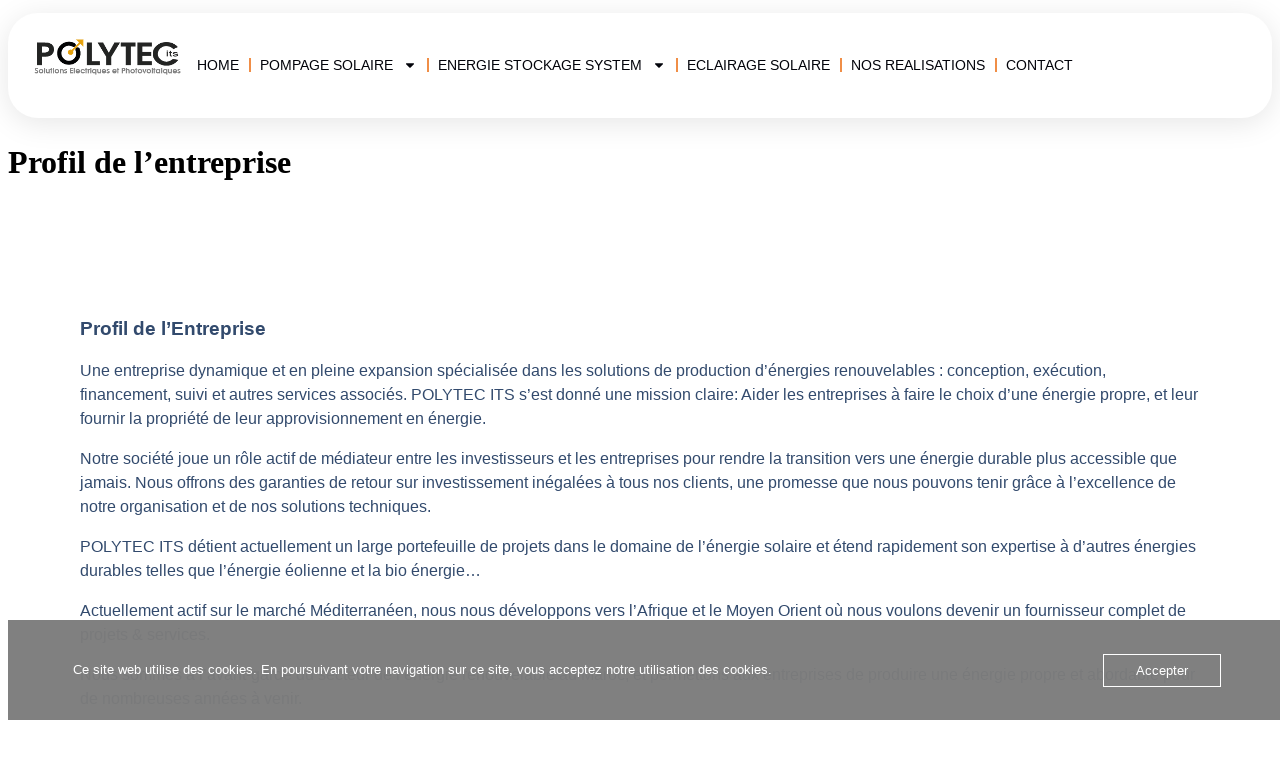

--- FILE ---
content_type: text/html; charset=UTF-8
request_url: http://www.polytecits.com/profil-de-lentreprise/
body_size: 14862
content:
<!doctype html>
<html lang="fr-FR" prefix="og: https://ogp.me/ns#">
<head>
	<meta charset="UTF-8">
	<meta name="viewport" content="width=device-width, initial-scale=1">
	<link rel="profile" href="https://gmpg.org/xfn/11">
	
<!-- Optimisation des moteurs de recherche par Rank Math - https://rankmath.com/ -->
<title>Profil de l’entreprise - polytecits solutions</title>
<meta name="description" content=" "/>
<meta name="robots" content="follow, index, max-snippet:-1, max-video-preview:-1, max-image-preview:large"/>
<link rel="canonical" href="https://www.polytecits.com/profil-de-lentreprise/" />
<meta property="og:locale" content="fr_FR" />
<meta property="og:type" content="article" />
<meta property="og:title" content="Profil de l’entreprise - polytecits solutions" />
<meta property="og:description" content=" " />
<meta property="og:url" content="https://www.polytecits.com/profil-de-lentreprise/" />
<meta property="og:site_name" content="polytecits" />
<meta property="og:updated_time" content="2024-08-06T23:14:29+02:00" />
<meta property="article:published_time" content="2020-01-20T10:47:10+01:00" />
<meta property="article:modified_time" content="2024-08-06T23:14:29+02:00" />
<meta name="twitter:card" content="summary_large_image" />
<meta name="twitter:title" content="Profil de l’entreprise - polytecits solutions" />
<meta name="twitter:description" content=" " />
<script type="application/ld+json" class="rank-math-schema">{"@context":"https://schema.org","@graph":[{"@type":"Organization","@id":"https://www.polytecits.com/#organization","name":"polytecits","url":"https://www.polytecits.com","logo":{"@type":"ImageObject","@id":"https://www.polytecits.com/#logo","url":"https://www.polytecits.com/wp-content/uploads/2020/02/POLYTECits.png","contentUrl":"https://www.polytecits.com/wp-content/uploads/2020/02/POLYTECits.png","caption":"polytecits","inLanguage":"fr-FR","width":"147","height":"37"}},{"@type":"WebSite","@id":"https://www.polytecits.com/#website","url":"https://www.polytecits.com","name":"polytecits","publisher":{"@id":"https://www.polytecits.com/#organization"},"inLanguage":"fr-FR"},{"@type":"ImageObject","@id":"https://www.polytecits.com/wp-content/uploads/2020/02/POLYTECits.png","url":"https://www.polytecits.com/wp-content/uploads/2020/02/POLYTECits.png","width":"147","height":"37","inLanguage":"fr-FR"},{"@type":"WebPage","@id":"https://www.polytecits.com/profil-de-lentreprise/#webpage","url":"https://www.polytecits.com/profil-de-lentreprise/","name":"Profil de l\u2019entreprise - polytecits solutions","datePublished":"2020-01-20T10:47:10+01:00","dateModified":"2024-08-06T23:14:29+02:00","isPartOf":{"@id":"https://www.polytecits.com/#website"},"primaryImageOfPage":{"@id":"https://www.polytecits.com/wp-content/uploads/2020/02/POLYTECits.png"},"inLanguage":"fr-FR"},{"@type":"Person","@id":"https://www.polytecits.com/author/polytecuser/","name":"Admin","url":"https://www.polytecits.com/author/polytecuser/","image":{"@type":"ImageObject","@id":"https://secure.gravatar.com/avatar/a718df98a8cf047ca56f61d10c52a7c95529e356be0873485eef83b8410a56e8?s=96&amp;d=mm&amp;r=g","url":"https://secure.gravatar.com/avatar/a718df98a8cf047ca56f61d10c52a7c95529e356be0873485eef83b8410a56e8?s=96&amp;d=mm&amp;r=g","caption":"Admin","inLanguage":"fr-FR"},"worksFor":{"@id":"https://www.polytecits.com/#organization"}},{"@type":"Article","headline":"Profil de l\u2019entreprise - polytecits solutions","datePublished":"2020-01-20T10:47:10+01:00","dateModified":"2024-08-06T23:14:29+02:00","author":{"@id":"https://www.polytecits.com/author/polytecuser/","name":"Admin"},"publisher":{"@id":"https://www.polytecits.com/#organization"},"description":"\u00a0","name":"Profil de l\u2019entreprise - polytecits solutions","@id":"https://www.polytecits.com/profil-de-lentreprise/#richSnippet","isPartOf":{"@id":"https://www.polytecits.com/profil-de-lentreprise/#webpage"},"image":{"@id":"https://www.polytecits.com/wp-content/uploads/2020/02/POLYTECits.png"},"inLanguage":"fr-FR","mainEntityOfPage":{"@id":"https://www.polytecits.com/profil-de-lentreprise/#webpage"}}]}</script>
<!-- /Extension Rank Math WordPress SEO -->

<link rel='dns-prefetch' href='//www.googletagmanager.com' />
<link rel="alternate" type="application/rss+xml" title="polytecits solutions &raquo; Flux" href="https://www.polytecits.com/feed/" />
<link rel="alternate" type="application/rss+xml" title="polytecits solutions &raquo; Flux des commentaires" href="https://www.polytecits.com/comments/feed/" />
<link rel="alternate" title="oEmbed (JSON)" type="application/json+oembed" href="https://www.polytecits.com/wp-json/oembed/1.0/embed?url=https%3A%2F%2Fwww.polytecits.com%2Fprofil-de-lentreprise%2F" />
<link rel="alternate" title="oEmbed (XML)" type="text/xml+oembed" href="https://www.polytecits.com/wp-json/oembed/1.0/embed?url=https%3A%2F%2Fwww.polytecits.com%2Fprofil-de-lentreprise%2F&#038;format=xml" />
<style id='wp-img-auto-sizes-contain-inline-css'>
img:is([sizes=auto i],[sizes^="auto," i]){contain-intrinsic-size:3000px 1500px}
/*# sourceURL=wp-img-auto-sizes-contain-inline-css */
</style>
<style id='wp-emoji-styles-inline-css'>

	img.wp-smiley, img.emoji {
		display: inline !important;
		border: none !important;
		box-shadow: none !important;
		height: 1em !important;
		width: 1em !important;
		margin: 0 0.07em !important;
		vertical-align: -0.1em !important;
		background: none !important;
		padding: 0 !important;
	}
/*# sourceURL=wp-emoji-styles-inline-css */
</style>
<link rel='stylesheet' id='oc_cb_css_fr-css' href='http://www.polytecits.com/wp-content/plugins/onecom-themes-plugins/assets/min-css/cookie-banner-frontend.min.css?ver=5.0.4' media='all' />
<link rel='stylesheet' id='woocommerce-layout-css' href='http://www.polytecits.com/wp-content/plugins/woocommerce/assets/css/woocommerce-layout.css?ver=10.2.3' media='all' />
<link rel='stylesheet' id='woocommerce-smallscreen-css' href='http://www.polytecits.com/wp-content/plugins/woocommerce/assets/css/woocommerce-smallscreen.css?ver=10.2.3' media='only screen and (max-width: 768px)' />
<link rel='stylesheet' id='woocommerce-general-css' href='http://www.polytecits.com/wp-content/plugins/woocommerce/assets/css/woocommerce.css?ver=10.2.3' media='all' />
<style id='woocommerce-inline-inline-css'>
.woocommerce form .form-row .required { visibility: visible; }
/*# sourceURL=woocommerce-inline-inline-css */
</style>
<link rel='stylesheet' id='brands-styles-css' href='http://www.polytecits.com/wp-content/plugins/woocommerce/assets/css/brands.css?ver=10.2.3' media='all' />
<link rel='stylesheet' id='hello-elementor-header-footer-css' href='http://www.polytecits.com/wp-content/themes/hello-elementor/assets/css/header-footer.css?ver=3.4.4' media='all' />
<link rel='stylesheet' id='elementor-frontend-css' href='http://www.polytecits.com/wp-content/plugins/elementor/assets/css/frontend.min.css?ver=3.32.5' media='all' />
<link rel='stylesheet' id='elementor-post-13542-css' href='http://www.polytecits.com/wp-content/uploads/elementor/css/post-13542.css?ver=1769763872' media='all' />
<link rel='stylesheet' id='elementor-pro-css' href='http://www.polytecits.com/wp-content/plugins/elementor-pro/assets/css/frontend.min.css?ver=3.23.0' media='all' />
<link rel='stylesheet' id='elementor-post-408-css' href='http://www.polytecits.com/wp-content/uploads/elementor/css/post-408.css?ver=1769857652' media='all' />
<link rel='stylesheet' id='elementor-post-13576-css' href='http://www.polytecits.com/wp-content/uploads/elementor/css/post-13576.css?ver=1769763873' media='all' />
<link rel='stylesheet' id='elementor-post-13572-css' href='http://www.polytecits.com/wp-content/uploads/elementor/css/post-13572.css?ver=1769763873' media='all' />
<link rel='stylesheet' id='elementor-gf-local-roboto-css' href='https://usercontent.one/wp/www.polytecits.com/wp-content/uploads/elementor/google-fonts/css/roboto.css?ver=1744365138' media='all' />
<link rel='stylesheet' id='elementor-gf-local-montserrat-css' href='https://usercontent.one/wp/www.polytecits.com/wp-content/uploads/elementor/google-fonts/css/montserrat.css?ver=1744365149' media='all' />
<link rel='stylesheet' id='elementor-gf-local-poppins-css' href='https://usercontent.one/wp/www.polytecits.com/wp-content/uploads/elementor/google-fonts/css/poppins.css?ver=1744365152' media='all' />
<link rel='stylesheet' id='elementor-gf-local-lora-css' href='https://usercontent.one/wp/www.polytecits.com/wp-content/uploads/elementor/google-fonts/css/lora.css?ver=1744365159' media='all' />
<link rel='stylesheet' id='elementor-gf-local-inter-css' href='https://usercontent.one/wp/www.polytecits.com/wp-content/uploads/elementor/google-fonts/css/inter.css?ver=1744365177' media='all' />
<script src="http://www.polytecits.com/wp-includes/js/jquery/jquery.min.js?ver=3.7.1" id="jquery-core-js"></script>
<script src="http://www.polytecits.com/wp-includes/js/jquery/jquery-migrate.min.js?ver=3.4.1" id="jquery-migrate-js"></script>
<script src="http://www.polytecits.com/wp-content/plugins/woocommerce/assets/js/jquery-blockui/jquery.blockUI.min.js?ver=2.7.0-wc.10.2.3" id="jquery-blockui-js" defer data-wp-strategy="defer"></script>
<script src="http://www.polytecits.com/wp-content/plugins/woocommerce/assets/js/js-cookie/js.cookie.min.js?ver=2.1.4-wc.10.2.3" id="js-cookie-js" defer data-wp-strategy="defer"></script>
<script id="woocommerce-js-extra">
var woocommerce_params = {"ajax_url":"/wp-admin/admin-ajax.php","wc_ajax_url":"/?wc-ajax=%%endpoint%%","i18n_password_show":"Afficher le mot de passe","i18n_password_hide":"Masquer le mot de passe"};
//# sourceURL=woocommerce-js-extra
</script>
<script src="http://www.polytecits.com/wp-content/plugins/woocommerce/assets/js/frontend/woocommerce.min.js?ver=10.2.3" id="woocommerce-js" defer data-wp-strategy="defer"></script>

<!-- Extrait de code de la balise Google (gtag.js) ajouté par Site Kit -->
<!-- Extrait Google Analytics ajouté par Site Kit -->
<script src="https://www.googletagmanager.com/gtag/js?id=GT-P3HHLKV5" id="google_gtagjs-js" async></script>
<script id="google_gtagjs-js-after">
window.dataLayer = window.dataLayer || [];function gtag(){dataLayer.push(arguments);}
gtag("set","linker",{"domains":["www.polytecits.com"]});
gtag("js", new Date());
gtag("set", "developer_id.dZTNiMT", true);
gtag("config", "GT-P3HHLKV5");
//# sourceURL=google_gtagjs-js-after
</script>
<link rel="https://api.w.org/" href="https://www.polytecits.com/wp-json/" /><link rel="alternate" title="JSON" type="application/json" href="https://www.polytecits.com/wp-json/wp/v2/pages/408" /><link rel="EditURI" type="application/rsd+xml" title="RSD" href="https://www.polytecits.com/xmlrpc.php?rsd" />
<meta name="generator" content="WordPress 6.9" />
<link rel='shortlink' href='https://www.polytecits.com/?p=408' />
<meta name="generator" content="Site Kit by Google 1.171.0" /><style>[class*=" icon-oc-"],[class^=icon-oc-]{speak:none;font-style:normal;font-weight:400;font-variant:normal;text-transform:none;line-height:1;-webkit-font-smoothing:antialiased;-moz-osx-font-smoothing:grayscale}.icon-oc-one-com-white-32px-fill:before{content:"901"}.icon-oc-one-com:before{content:"900"}#one-com-icon,.toplevel_page_onecom-wp .wp-menu-image{speak:none;display:flex;align-items:center;justify-content:center;text-transform:none;line-height:1;-webkit-font-smoothing:antialiased;-moz-osx-font-smoothing:grayscale}.onecom-wp-admin-bar-item>a,.toplevel_page_onecom-wp>.wp-menu-name{font-size:16px;font-weight:400;line-height:1}.toplevel_page_onecom-wp>.wp-menu-name img{width:69px;height:9px;}.wp-submenu-wrap.wp-submenu>.wp-submenu-head>img{width:88px;height:auto}.onecom-wp-admin-bar-item>a img{height:7px!important}.onecom-wp-admin-bar-item>a img,.toplevel_page_onecom-wp>.wp-menu-name img{opacity:.8}.onecom-wp-admin-bar-item.hover>a img,.toplevel_page_onecom-wp.wp-has-current-submenu>.wp-menu-name img,li.opensub>a.toplevel_page_onecom-wp>.wp-menu-name img{opacity:1}#one-com-icon:before,.onecom-wp-admin-bar-item>a:before,.toplevel_page_onecom-wp>.wp-menu-image:before{content:'';position:static!important;background-color:rgba(240,245,250,.4);border-radius:102px;width:18px;height:18px;padding:0!important}.onecom-wp-admin-bar-item>a:before{width:14px;height:14px}.onecom-wp-admin-bar-item.hover>a:before,.toplevel_page_onecom-wp.opensub>a>.wp-menu-image:before,.toplevel_page_onecom-wp.wp-has-current-submenu>.wp-menu-image:before{background-color:#76b82a}.onecom-wp-admin-bar-item>a{display:inline-flex!important;align-items:center;justify-content:center}#one-com-logo-wrapper{font-size:4em}#one-com-icon{vertical-align:middle}.imagify-welcome{display:none !important;}</style>	<noscript><style>.woocommerce-product-gallery{ opacity: 1 !important; }</style></noscript>
	<meta name="generator" content="Elementor 3.32.5; features: e_font_icon_svg, additional_custom_breakpoints; settings: css_print_method-external, google_font-enabled, font_display-swap">
			<style>
				.e-con.e-parent:nth-of-type(n+4):not(.e-lazyloaded):not(.e-no-lazyload),
				.e-con.e-parent:nth-of-type(n+4):not(.e-lazyloaded):not(.e-no-lazyload) * {
					background-image: none !important;
				}
				@media screen and (max-height: 1024px) {
					.e-con.e-parent:nth-of-type(n+3):not(.e-lazyloaded):not(.e-no-lazyload),
					.e-con.e-parent:nth-of-type(n+3):not(.e-lazyloaded):not(.e-no-lazyload) * {
						background-image: none !important;
					}
				}
				@media screen and (max-height: 640px) {
					.e-con.e-parent:nth-of-type(n+2):not(.e-lazyloaded):not(.e-no-lazyload),
					.e-con.e-parent:nth-of-type(n+2):not(.e-lazyloaded):not(.e-no-lazyload) * {
						background-image: none !important;
					}
				}
			</style>
			<link rel="icon" href="https://usercontent.one/wp/www.polytecits.com/wp-content/uploads/2021/10/cropped-POLYFLY_2-removebg-preview-e1635153099164-32x32.png" sizes="32x32" />
<link rel="icon" href="https://usercontent.one/wp/www.polytecits.com/wp-content/uploads/2021/10/cropped-POLYFLY_2-removebg-preview-e1635153099164-192x192.png" sizes="192x192" />
<link rel="apple-touch-icon" href="https://usercontent.one/wp/www.polytecits.com/wp-content/uploads/2021/10/cropped-POLYFLY_2-removebg-preview-e1635153099164-180x180.png" />
<meta name="msapplication-TileImage" content="https://usercontent.one/wp/www.polytecits.com/wp-content/uploads/2021/10/cropped-POLYFLY_2-removebg-preview-e1635153099164-270x270.png" />
<link rel='stylesheet' id='wc-blocks-style-css' href='http://www.polytecits.com/wp-content/plugins/woocommerce/assets/client/blocks/wc-blocks.css?ver=wc-10.2.3' media='all' />
<style id='global-styles-inline-css'>
:root{--wp--preset--aspect-ratio--square: 1;--wp--preset--aspect-ratio--4-3: 4/3;--wp--preset--aspect-ratio--3-4: 3/4;--wp--preset--aspect-ratio--3-2: 3/2;--wp--preset--aspect-ratio--2-3: 2/3;--wp--preset--aspect-ratio--16-9: 16/9;--wp--preset--aspect-ratio--9-16: 9/16;--wp--preset--color--black: #000000;--wp--preset--color--cyan-bluish-gray: #abb8c3;--wp--preset--color--white: #ffffff;--wp--preset--color--pale-pink: #f78da7;--wp--preset--color--vivid-red: #cf2e2e;--wp--preset--color--luminous-vivid-orange: #ff6900;--wp--preset--color--luminous-vivid-amber: #fcb900;--wp--preset--color--light-green-cyan: #7bdcb5;--wp--preset--color--vivid-green-cyan: #00d084;--wp--preset--color--pale-cyan-blue: #8ed1fc;--wp--preset--color--vivid-cyan-blue: #0693e3;--wp--preset--color--vivid-purple: #9b51e0;--wp--preset--gradient--vivid-cyan-blue-to-vivid-purple: linear-gradient(135deg,rgb(6,147,227) 0%,rgb(155,81,224) 100%);--wp--preset--gradient--light-green-cyan-to-vivid-green-cyan: linear-gradient(135deg,rgb(122,220,180) 0%,rgb(0,208,130) 100%);--wp--preset--gradient--luminous-vivid-amber-to-luminous-vivid-orange: linear-gradient(135deg,rgb(252,185,0) 0%,rgb(255,105,0) 100%);--wp--preset--gradient--luminous-vivid-orange-to-vivid-red: linear-gradient(135deg,rgb(255,105,0) 0%,rgb(207,46,46) 100%);--wp--preset--gradient--very-light-gray-to-cyan-bluish-gray: linear-gradient(135deg,rgb(238,238,238) 0%,rgb(169,184,195) 100%);--wp--preset--gradient--cool-to-warm-spectrum: linear-gradient(135deg,rgb(74,234,220) 0%,rgb(151,120,209) 20%,rgb(207,42,186) 40%,rgb(238,44,130) 60%,rgb(251,105,98) 80%,rgb(254,248,76) 100%);--wp--preset--gradient--blush-light-purple: linear-gradient(135deg,rgb(255,206,236) 0%,rgb(152,150,240) 100%);--wp--preset--gradient--blush-bordeaux: linear-gradient(135deg,rgb(254,205,165) 0%,rgb(254,45,45) 50%,rgb(107,0,62) 100%);--wp--preset--gradient--luminous-dusk: linear-gradient(135deg,rgb(255,203,112) 0%,rgb(199,81,192) 50%,rgb(65,88,208) 100%);--wp--preset--gradient--pale-ocean: linear-gradient(135deg,rgb(255,245,203) 0%,rgb(182,227,212) 50%,rgb(51,167,181) 100%);--wp--preset--gradient--electric-grass: linear-gradient(135deg,rgb(202,248,128) 0%,rgb(113,206,126) 100%);--wp--preset--gradient--midnight: linear-gradient(135deg,rgb(2,3,129) 0%,rgb(40,116,252) 100%);--wp--preset--font-size--small: 13px;--wp--preset--font-size--medium: 20px;--wp--preset--font-size--large: 36px;--wp--preset--font-size--x-large: 42px;--wp--preset--spacing--20: 0.44rem;--wp--preset--spacing--30: 0.67rem;--wp--preset--spacing--40: 1rem;--wp--preset--spacing--50: 1.5rem;--wp--preset--spacing--60: 2.25rem;--wp--preset--spacing--70: 3.38rem;--wp--preset--spacing--80: 5.06rem;--wp--preset--shadow--natural: 6px 6px 9px rgba(0, 0, 0, 0.2);--wp--preset--shadow--deep: 12px 12px 50px rgba(0, 0, 0, 0.4);--wp--preset--shadow--sharp: 6px 6px 0px rgba(0, 0, 0, 0.2);--wp--preset--shadow--outlined: 6px 6px 0px -3px rgb(255, 255, 255), 6px 6px rgb(0, 0, 0);--wp--preset--shadow--crisp: 6px 6px 0px rgb(0, 0, 0);}:root { --wp--style--global--content-size: 800px;--wp--style--global--wide-size: 1200px; }:where(body) { margin: 0; }.wp-site-blocks > .alignleft { float: left; margin-right: 2em; }.wp-site-blocks > .alignright { float: right; margin-left: 2em; }.wp-site-blocks > .aligncenter { justify-content: center; margin-left: auto; margin-right: auto; }:where(.wp-site-blocks) > * { margin-block-start: 24px; margin-block-end: 0; }:where(.wp-site-blocks) > :first-child { margin-block-start: 0; }:where(.wp-site-blocks) > :last-child { margin-block-end: 0; }:root { --wp--style--block-gap: 24px; }:root :where(.is-layout-flow) > :first-child{margin-block-start: 0;}:root :where(.is-layout-flow) > :last-child{margin-block-end: 0;}:root :where(.is-layout-flow) > *{margin-block-start: 24px;margin-block-end: 0;}:root :where(.is-layout-constrained) > :first-child{margin-block-start: 0;}:root :where(.is-layout-constrained) > :last-child{margin-block-end: 0;}:root :where(.is-layout-constrained) > *{margin-block-start: 24px;margin-block-end: 0;}:root :where(.is-layout-flex){gap: 24px;}:root :where(.is-layout-grid){gap: 24px;}.is-layout-flow > .alignleft{float: left;margin-inline-start: 0;margin-inline-end: 2em;}.is-layout-flow > .alignright{float: right;margin-inline-start: 2em;margin-inline-end: 0;}.is-layout-flow > .aligncenter{margin-left: auto !important;margin-right: auto !important;}.is-layout-constrained > .alignleft{float: left;margin-inline-start: 0;margin-inline-end: 2em;}.is-layout-constrained > .alignright{float: right;margin-inline-start: 2em;margin-inline-end: 0;}.is-layout-constrained > .aligncenter{margin-left: auto !important;margin-right: auto !important;}.is-layout-constrained > :where(:not(.alignleft):not(.alignright):not(.alignfull)){max-width: var(--wp--style--global--content-size);margin-left: auto !important;margin-right: auto !important;}.is-layout-constrained > .alignwide{max-width: var(--wp--style--global--wide-size);}body .is-layout-flex{display: flex;}.is-layout-flex{flex-wrap: wrap;align-items: center;}.is-layout-flex > :is(*, div){margin: 0;}body .is-layout-grid{display: grid;}.is-layout-grid > :is(*, div){margin: 0;}body{padding-top: 0px;padding-right: 0px;padding-bottom: 0px;padding-left: 0px;}a:where(:not(.wp-element-button)){text-decoration: underline;}:root :where(.wp-element-button, .wp-block-button__link){background-color: #32373c;border-width: 0;color: #fff;font-family: inherit;font-size: inherit;font-style: inherit;font-weight: inherit;letter-spacing: inherit;line-height: inherit;padding-top: calc(0.667em + 2px);padding-right: calc(1.333em + 2px);padding-bottom: calc(0.667em + 2px);padding-left: calc(1.333em + 2px);text-decoration: none;text-transform: inherit;}.has-black-color{color: var(--wp--preset--color--black) !important;}.has-cyan-bluish-gray-color{color: var(--wp--preset--color--cyan-bluish-gray) !important;}.has-white-color{color: var(--wp--preset--color--white) !important;}.has-pale-pink-color{color: var(--wp--preset--color--pale-pink) !important;}.has-vivid-red-color{color: var(--wp--preset--color--vivid-red) !important;}.has-luminous-vivid-orange-color{color: var(--wp--preset--color--luminous-vivid-orange) !important;}.has-luminous-vivid-amber-color{color: var(--wp--preset--color--luminous-vivid-amber) !important;}.has-light-green-cyan-color{color: var(--wp--preset--color--light-green-cyan) !important;}.has-vivid-green-cyan-color{color: var(--wp--preset--color--vivid-green-cyan) !important;}.has-pale-cyan-blue-color{color: var(--wp--preset--color--pale-cyan-blue) !important;}.has-vivid-cyan-blue-color{color: var(--wp--preset--color--vivid-cyan-blue) !important;}.has-vivid-purple-color{color: var(--wp--preset--color--vivid-purple) !important;}.has-black-background-color{background-color: var(--wp--preset--color--black) !important;}.has-cyan-bluish-gray-background-color{background-color: var(--wp--preset--color--cyan-bluish-gray) !important;}.has-white-background-color{background-color: var(--wp--preset--color--white) !important;}.has-pale-pink-background-color{background-color: var(--wp--preset--color--pale-pink) !important;}.has-vivid-red-background-color{background-color: var(--wp--preset--color--vivid-red) !important;}.has-luminous-vivid-orange-background-color{background-color: var(--wp--preset--color--luminous-vivid-orange) !important;}.has-luminous-vivid-amber-background-color{background-color: var(--wp--preset--color--luminous-vivid-amber) !important;}.has-light-green-cyan-background-color{background-color: var(--wp--preset--color--light-green-cyan) !important;}.has-vivid-green-cyan-background-color{background-color: var(--wp--preset--color--vivid-green-cyan) !important;}.has-pale-cyan-blue-background-color{background-color: var(--wp--preset--color--pale-cyan-blue) !important;}.has-vivid-cyan-blue-background-color{background-color: var(--wp--preset--color--vivid-cyan-blue) !important;}.has-vivid-purple-background-color{background-color: var(--wp--preset--color--vivid-purple) !important;}.has-black-border-color{border-color: var(--wp--preset--color--black) !important;}.has-cyan-bluish-gray-border-color{border-color: var(--wp--preset--color--cyan-bluish-gray) !important;}.has-white-border-color{border-color: var(--wp--preset--color--white) !important;}.has-pale-pink-border-color{border-color: var(--wp--preset--color--pale-pink) !important;}.has-vivid-red-border-color{border-color: var(--wp--preset--color--vivid-red) !important;}.has-luminous-vivid-orange-border-color{border-color: var(--wp--preset--color--luminous-vivid-orange) !important;}.has-luminous-vivid-amber-border-color{border-color: var(--wp--preset--color--luminous-vivid-amber) !important;}.has-light-green-cyan-border-color{border-color: var(--wp--preset--color--light-green-cyan) !important;}.has-vivid-green-cyan-border-color{border-color: var(--wp--preset--color--vivid-green-cyan) !important;}.has-pale-cyan-blue-border-color{border-color: var(--wp--preset--color--pale-cyan-blue) !important;}.has-vivid-cyan-blue-border-color{border-color: var(--wp--preset--color--vivid-cyan-blue) !important;}.has-vivid-purple-border-color{border-color: var(--wp--preset--color--vivid-purple) !important;}.has-vivid-cyan-blue-to-vivid-purple-gradient-background{background: var(--wp--preset--gradient--vivid-cyan-blue-to-vivid-purple) !important;}.has-light-green-cyan-to-vivid-green-cyan-gradient-background{background: var(--wp--preset--gradient--light-green-cyan-to-vivid-green-cyan) !important;}.has-luminous-vivid-amber-to-luminous-vivid-orange-gradient-background{background: var(--wp--preset--gradient--luminous-vivid-amber-to-luminous-vivid-orange) !important;}.has-luminous-vivid-orange-to-vivid-red-gradient-background{background: var(--wp--preset--gradient--luminous-vivid-orange-to-vivid-red) !important;}.has-very-light-gray-to-cyan-bluish-gray-gradient-background{background: var(--wp--preset--gradient--very-light-gray-to-cyan-bluish-gray) !important;}.has-cool-to-warm-spectrum-gradient-background{background: var(--wp--preset--gradient--cool-to-warm-spectrum) !important;}.has-blush-light-purple-gradient-background{background: var(--wp--preset--gradient--blush-light-purple) !important;}.has-blush-bordeaux-gradient-background{background: var(--wp--preset--gradient--blush-bordeaux) !important;}.has-luminous-dusk-gradient-background{background: var(--wp--preset--gradient--luminous-dusk) !important;}.has-pale-ocean-gradient-background{background: var(--wp--preset--gradient--pale-ocean) !important;}.has-electric-grass-gradient-background{background: var(--wp--preset--gradient--electric-grass) !important;}.has-midnight-gradient-background{background: var(--wp--preset--gradient--midnight) !important;}.has-small-font-size{font-size: var(--wp--preset--font-size--small) !important;}.has-medium-font-size{font-size: var(--wp--preset--font-size--medium) !important;}.has-large-font-size{font-size: var(--wp--preset--font-size--large) !important;}.has-x-large-font-size{font-size: var(--wp--preset--font-size--x-large) !important;}
/*# sourceURL=global-styles-inline-css */
</style>
<link rel='stylesheet' id='widget-image-css' href='http://www.polytecits.com/wp-content/plugins/elementor/assets/css/widget-image.min.css?ver=3.32.5' media='all' />
<link rel='stylesheet' id='widget-heading-css' href='http://www.polytecits.com/wp-content/plugins/elementor/assets/css/widget-heading.min.css?ver=3.32.5' media='all' />
<link rel='stylesheet' id='widget-social-icons-css' href='http://www.polytecits.com/wp-content/plugins/elementor/assets/css/widget-social-icons.min.css?ver=3.32.5' media='all' />
<link rel='stylesheet' id='e-apple-webkit-css' href='http://www.polytecits.com/wp-content/plugins/elementor/assets/css/conditionals/apple-webkit.min.css?ver=3.32.5' media='all' />
</head>
<body class="wp-singular page-template-default page page-id-408 wp-custom-logo wp-embed-responsive wp-theme-hello-elementor theme-hello-elementor woocommerce-no-js hello-elementor-default elementor-default elementor-kit-13542 elementor-page elementor-page-408">


<a class="skip-link screen-reader-text" href="#content">Aller au contenu</a>

		<div data-elementor-type="header" data-elementor-id="13576" class="elementor elementor-13576 elementor-location-header" data-elementor-post-type="elementor_library">
			<div class="elementor-element elementor-element-3ed10aef e-flex e-con-boxed e-con e-parent" data-id="3ed10aef" data-element_type="container" data-settings="{&quot;sticky_effects_offset&quot;:50,&quot;background_background&quot;:&quot;classic&quot;,&quot;sticky&quot;:&quot;top&quot;,&quot;sticky_parent&quot;:&quot;yes&quot;,&quot;sticky_on&quot;:[&quot;desktop&quot;,&quot;tablet&quot;,&quot;mobile&quot;],&quot;sticky_offset&quot;:0}">
					<div class="e-con-inner">
		<div class="elementor-element elementor-element-3721d3d2 e-con-full e-flex e-con e-child" data-id="3721d3d2" data-element_type="container" id="h_issamo" data-settings="{&quot;animation&quot;:&quot;none&quot;,&quot;background_background&quot;:&quot;classic&quot;,&quot;sticky&quot;:&quot;top&quot;,&quot;sticky_offset&quot;:12,&quot;sticky_effects_offset&quot;:100,&quot;sticky_on&quot;:[&quot;desktop&quot;,&quot;tablet&quot;,&quot;mobile&quot;]}">
				<div class="elementor-element elementor-element-8e44170 elementor-widget-mobile__width-inherit elementor-widget elementor-widget-theme-site-logo elementor-widget-image" data-id="8e44170" data-element_type="widget" data-widget_type="theme-site-logo.default">
				<div class="elementor-widget-container">
											<a href="https://www.polytecits.com">
			<img width="147" height="37" src="https://usercontent.one/wp/www.polytecits.com/wp-content/uploads/2020/02/POLYTECits.png" class="attachment-full size-full wp-image-583" alt="" />				</a>
											</div>
				</div>
				<div class="elementor-element elementor-element-da3d278 elementor-nav-menu__align-center elementor-nav-menu--stretch elementor-widget-mobile__width-initial elementor-nav-menu--dropdown-tablet elementor-nav-menu__text-align-aside elementor-nav-menu--toggle elementor-nav-menu--burger elementor-widget elementor-widget-nav-menu" data-id="da3d278" data-element_type="widget" data-settings="{&quot;full_width&quot;:&quot;stretch&quot;,&quot;layout&quot;:&quot;horizontal&quot;,&quot;submenu_icon&quot;:{&quot;value&quot;:&quot;&lt;svg class=\&quot;e-font-icon-svg e-fas-caret-down\&quot; viewBox=\&quot;0 0 320 512\&quot; xmlns=\&quot;http:\/\/www.w3.org\/2000\/svg\&quot;&gt;&lt;path d=\&quot;M31.3 192h257.3c17.8 0 26.7 21.5 14.1 34.1L174.1 354.8c-7.8 7.8-20.5 7.8-28.3 0L17.2 226.1C4.6 213.5 13.5 192 31.3 192z\&quot;&gt;&lt;\/path&gt;&lt;\/svg&gt;&quot;,&quot;library&quot;:&quot;fa-solid&quot;},&quot;toggle&quot;:&quot;burger&quot;}" data-widget_type="nav-menu.default">
				<div class="elementor-widget-container">
								<nav aria-label="Menu" class="elementor-nav-menu--main elementor-nav-menu__container elementor-nav-menu--layout-horizontal e--pointer-underline e--animation-slide">
				<ul id="menu-1-da3d278" class="elementor-nav-menu"><li class="menu-item menu-item-type-post_type menu-item-object-page menu-item-home menu-item-14570"><a href="https://www.polytecits.com/" class="elementor-item">HOME</a></li>
<li class="menu-item menu-item-type-post_type menu-item-object-page menu-item-has-children menu-item-14870"><a href="https://www.polytecits.com/pompage-solaire/" class="elementor-item">POMPAGE SOLAIRE</a>
<ul class="sub-menu elementor-nav-menu--dropdown">
	<li class="menu-item menu-item-type-post_type menu-item-object-page menu-item-14563"><a href="https://www.polytecits.com/pompage-solaire/" class="elementor-sub-item">POMPE SOLAIRE</a></li>
	<li class="menu-item menu-item-type-post_type menu-item-object-page menu-item-14566"><a href="https://www.polytecits.com/variateurs-solaires/" class="elementor-sub-item">VARIATEURS SOLAIRE</a></li>
	<li class="menu-item menu-item-type-post_type menu-item-object-page menu-item-14562"><a href="https://www.polytecits.com/panneaux-photovoltaiques/" class="elementor-sub-item">PANNEAUX PHOTOVOLTAIQUE</a></li>
	<li class="menu-item menu-item-type-post_type menu-item-object-page menu-item-14565"><a href="https://www.polytecits.com/systeme-de-montage/" class="elementor-sub-item">SYSTEME DE MONTAGE</a></li>
</ul>
</li>
<li class="menu-item menu-item-type-post_type menu-item-object-page menu-item-has-children menu-item-14871"><a href="https://www.polytecits.com/energie-stockage-system/" class="elementor-item">ENERGIE STOCKAGE SYSTEM</a>
<ul class="sub-menu elementor-nav-menu--dropdown">
	<li class="menu-item menu-item-type-post_type menu-item-object-page menu-item-14558"><a href="https://www.polytecits.com/energie-stockage-system/" class="elementor-sub-item">ENERGIE STOCKAGE</a></li>
	<li class="menu-item menu-item-type-post_type menu-item-object-page menu-item-14561"><a href="https://www.polytecits.com/onduleurs-solaire/" class="elementor-sub-item">ONDULEURS SOLAIRE</a></li>
	<li class="menu-item menu-item-type-post_type menu-item-object-page menu-item-14556"><a href="https://www.polytecits.com/batteries-solaires/" class="elementor-sub-item">BATTERIES SOLAIRES</a></li>
	<li class="menu-item menu-item-type-post_type menu-item-object-page menu-item-14564"><a href="https://www.polytecits.com/regulateur-de-charge/" class="elementor-sub-item">REGULATEUR DE CHARGE</a></li>
</ul>
</li>
<li class="menu-item menu-item-type-post_type menu-item-object-page menu-item-14557"><a href="https://www.polytecits.com/elairage-solaire/" class="elementor-item">ECLAIRAGE SOLAIRE</a></li>
<li class="menu-item menu-item-type-post_type menu-item-object-page menu-item-14609"><a href="https://www.polytecits.com/nos-realisation/" class="elementor-item">NOS REALISATIONS</a></li>
<li class="menu-item menu-item-type-post_type menu-item-object-page menu-item-14571"><a href="https://www.polytecits.com/contact/" class="elementor-item">CONTACT</a></li>
</ul>			</nav>
					<div class="elementor-menu-toggle" role="button" tabindex="0" aria-label="Menu Toggle" aria-expanded="false">
			<svg aria-hidden="true" role="presentation" class="elementor-menu-toggle__icon--open e-font-icon-svg e-fas-bars" viewBox="0 0 448 512" xmlns="http://www.w3.org/2000/svg"><path d="M16 132h416c8.837 0 16-7.163 16-16V76c0-8.837-7.163-16-16-16H16C7.163 60 0 67.163 0 76v40c0 8.837 7.163 16 16 16zm0 160h416c8.837 0 16-7.163 16-16v-40c0-8.837-7.163-16-16-16H16c-8.837 0-16 7.163-16 16v40c0 8.837 7.163 16 16 16zm0 160h416c8.837 0 16-7.163 16-16v-40c0-8.837-7.163-16-16-16H16c-8.837 0-16 7.163-16 16v40c0 8.837 7.163 16 16 16z"></path></svg><svg aria-hidden="true" role="presentation" class="elementor-menu-toggle__icon--close e-font-icon-svg e-eicon-close" viewBox="0 0 1000 1000" xmlns="http://www.w3.org/2000/svg"><path d="M742 167L500 408 258 167C246 154 233 150 217 150 196 150 179 158 167 167 154 179 150 196 150 212 150 229 154 242 171 254L408 500 167 742C138 771 138 800 167 829 196 858 225 858 254 829L496 587 738 829C750 842 767 846 783 846 800 846 817 842 829 829 842 817 846 804 846 783 846 767 842 750 829 737L588 500 833 258C863 229 863 200 833 171 804 137 775 137 742 167Z"></path></svg>			<span class="elementor-screen-only">Menu</span>
		</div>
					<nav class="elementor-nav-menu--dropdown elementor-nav-menu__container" aria-hidden="true">
				<ul id="menu-2-da3d278" class="elementor-nav-menu"><li class="menu-item menu-item-type-post_type menu-item-object-page menu-item-home menu-item-14570"><a href="https://www.polytecits.com/" class="elementor-item" tabindex="-1">HOME</a></li>
<li class="menu-item menu-item-type-post_type menu-item-object-page menu-item-has-children menu-item-14870"><a href="https://www.polytecits.com/pompage-solaire/" class="elementor-item" tabindex="-1">POMPAGE SOLAIRE</a>
<ul class="sub-menu elementor-nav-menu--dropdown">
	<li class="menu-item menu-item-type-post_type menu-item-object-page menu-item-14563"><a href="https://www.polytecits.com/pompage-solaire/" class="elementor-sub-item" tabindex="-1">POMPE SOLAIRE</a></li>
	<li class="menu-item menu-item-type-post_type menu-item-object-page menu-item-14566"><a href="https://www.polytecits.com/variateurs-solaires/" class="elementor-sub-item" tabindex="-1">VARIATEURS SOLAIRE</a></li>
	<li class="menu-item menu-item-type-post_type menu-item-object-page menu-item-14562"><a href="https://www.polytecits.com/panneaux-photovoltaiques/" class="elementor-sub-item" tabindex="-1">PANNEAUX PHOTOVOLTAIQUE</a></li>
	<li class="menu-item menu-item-type-post_type menu-item-object-page menu-item-14565"><a href="https://www.polytecits.com/systeme-de-montage/" class="elementor-sub-item" tabindex="-1">SYSTEME DE MONTAGE</a></li>
</ul>
</li>
<li class="menu-item menu-item-type-post_type menu-item-object-page menu-item-has-children menu-item-14871"><a href="https://www.polytecits.com/energie-stockage-system/" class="elementor-item" tabindex="-1">ENERGIE STOCKAGE SYSTEM</a>
<ul class="sub-menu elementor-nav-menu--dropdown">
	<li class="menu-item menu-item-type-post_type menu-item-object-page menu-item-14558"><a href="https://www.polytecits.com/energie-stockage-system/" class="elementor-sub-item" tabindex="-1">ENERGIE STOCKAGE</a></li>
	<li class="menu-item menu-item-type-post_type menu-item-object-page menu-item-14561"><a href="https://www.polytecits.com/onduleurs-solaire/" class="elementor-sub-item" tabindex="-1">ONDULEURS SOLAIRE</a></li>
	<li class="menu-item menu-item-type-post_type menu-item-object-page menu-item-14556"><a href="https://www.polytecits.com/batteries-solaires/" class="elementor-sub-item" tabindex="-1">BATTERIES SOLAIRES</a></li>
	<li class="menu-item menu-item-type-post_type menu-item-object-page menu-item-14564"><a href="https://www.polytecits.com/regulateur-de-charge/" class="elementor-sub-item" tabindex="-1">REGULATEUR DE CHARGE</a></li>
</ul>
</li>
<li class="menu-item menu-item-type-post_type menu-item-object-page menu-item-14557"><a href="https://www.polytecits.com/elairage-solaire/" class="elementor-item" tabindex="-1">ECLAIRAGE SOLAIRE</a></li>
<li class="menu-item menu-item-type-post_type menu-item-object-page menu-item-14609"><a href="https://www.polytecits.com/nos-realisation/" class="elementor-item" tabindex="-1">NOS REALISATIONS</a></li>
<li class="menu-item menu-item-type-post_type menu-item-object-page menu-item-14571"><a href="https://www.polytecits.com/contact/" class="elementor-item" tabindex="-1">CONTACT</a></li>
</ul>			</nav>
						</div>
				</div>
				</div>
					</div>
				</div>
				</div>
		
<main id="content" class="site-main post-408 page type-page status-publish hentry">

			<div class="page-header">
			<h1 class="entry-title">Profil de l’entreprise</h1>		</div>
	
	<div class="page-content">
				<div data-elementor-type="wp-page" data-elementor-id="408" class="elementor elementor-408" data-elementor-post-type="page">
						<section class="elementor-section elementor-top-section elementor-element elementor-element-010fa25 elementor-section-stretched elementor-section-boxed elementor-section-height-default elementor-section-height-default" data-id="010fa25" data-element_type="section" data-settings="{&quot;stretch_section&quot;:&quot;section-stretched&quot;}">
						<div class="elementor-container elementor-column-gap-default">
					<div class="elementor-column elementor-col-100 elementor-top-column elementor-element elementor-element-a2e57ff" data-id="a2e57ff" data-element_type="column">
			<div class="elementor-widget-wrap elementor-element-populated">
						<div class="elementor-element elementor-element-e74dfa8 elementor-widget elementor-widget-text-editor" data-id="e74dfa8" data-element_type="widget" data-widget_type="text-editor.default">
				<div class="elementor-widget-container">
									<h3> </h3><p> </p><h3>Profil de l&rsquo;Entreprise</h3><p>Une entreprise dynamique et en pleine expansion spécialisée dans les solutions de production d’énergies renouvelables : conception, exécution, financement, suivi et autres services associés. POLYTEC ITS s’est donné une mission claire: Aider les entreprises à faire le choix d’une énergie propre, et leur fournir la propriété de leur approvisionnement en énergie.</p><p>Notre société joue un rôle actif de médiateur entre les investisseurs et les entreprises pour rendre la transition vers une énergie durable plus accessible que jamais. Nous offrons des garanties de retour sur investissement inégalées à tous nos clients, une promesse que nous pouvons tenir grâce à l’excellence de notre organisation et de nos solutions techniques.</p><p>POLYTEC ITS détient actuellement un large portefeuille de projets dans le domaine de l’énergie solaire et étend rapidement son expertise à d’autres énergies durables telles que l’énergie éolienne et la bio énergie&#8230;</p><p>Actuellement actif sur le marché Méditerranéen, nous nous développons vers l’Afrique et le Moyen Orient où nous voulons devenir un fournisseur complet de projets &amp; services.</p><p>Nous sommes à l’avant-garde du secteur de l’énergie renouvelable au Maroc, et permettons aux entreprises de produire une énergie propre et abordable pour de nombreuses années à venir.</p>								</div>
				</div>
					</div>
		</div>
					</div>
		</section>
				</div>
		
		
			</div>

	
</main>

			<div data-elementor-type="footer" data-elementor-id="13572" class="elementor elementor-13572 elementor-location-footer" data-elementor-post-type="elementor_library">
					<section class="elementor-section elementor-top-section elementor-element elementor-element-74d87ba2 elementor-section-boxed elementor-section-height-default elementor-section-height-default" data-id="74d87ba2" data-element_type="section" data-settings="{&quot;background_background&quot;:&quot;classic&quot;}">
							<div class="elementor-background-overlay"></div>
							<div class="elementor-container elementor-column-gap-no">
					<div class="elementor-column elementor-col-100 elementor-top-column elementor-element elementor-element-36252f6f" data-id="36252f6f" data-element_type="column">
			<div class="elementor-widget-wrap elementor-element-populated">
						<section class="elementor-section elementor-inner-section elementor-element elementor-element-62902a17 elementor-section-boxed elementor-section-height-default elementor-section-height-default" data-id="62902a17" data-element_type="section">
						<div class="elementor-container elementor-column-gap-no">
					<div class="elementor-column elementor-col-50 elementor-inner-column elementor-element elementor-element-4c6b4734" data-id="4c6b4734" data-element_type="column">
			<div class="elementor-widget-wrap elementor-element-populated">
						<div class="elementor-element elementor-element-13a5946a elementor-widget__width-initial elementor-widget elementor-widget-image" data-id="13a5946a" data-element_type="widget" data-widget_type="image.default">
				<div class="elementor-widget-container">
															<img width="600" height="233" src="https://usercontent.one/wp/www.polytecits.com/wp-content/uploads/2024/07/logo_with_transparent_background.png" class="attachment-1536x1536 size-1536x1536 wp-image-14765" alt="" srcset="https://usercontent.one/wp/www.polytecits.com/wp-content/uploads/2024/07/logo_with_transparent_background.png 600w, https://usercontent.one/wp/www.polytecits.com/wp-content/uploads/2024/07/logo_with_transparent_background-300x117.png 300w" sizes="(max-width: 600px) 100vw, 600px" />															</div>
				</div>
				<div class="elementor-element elementor-element-759a10b6 elementor-widget__width-initial elementor-widget elementor-widget-text-editor" data-id="759a10b6" data-element_type="widget" data-widget_type="text-editor.default">
				<div class="elementor-widget-container">
									<h1>Adresse :</h1><h3>Lotissement SANIA RUE 45, N°36 OMARIA, 20460, AIN CHOCK Casablanca, MAROC</h3><p> </p><p> </p><p> </p>								</div>
				</div>
				<div class="elementor-element elementor-element-720daad8 elementor-widget__width-initial elementor-widget elementor-widget-heading" data-id="720daad8" data-element_type="widget" data-widget_type="heading.default">
				<div class="elementor-widget-container">
					<h2 class="elementor-heading-title elementor-size-default">Social Media</h2>				</div>
				</div>
				<div class="elementor-element elementor-element-12ff03a elementor-grid-3 e-grid-align-left elementor-widget__width-initial elementor-shape-rounded elementor-widget elementor-widget-social-icons" data-id="12ff03a" data-element_type="widget" data-widget_type="social-icons.default">
				<div class="elementor-widget-container">
							<div class="elementor-social-icons-wrapper elementor-grid">
							<span class="elementor-grid-item">
					<a class="elementor-icon elementor-social-icon elementor-social-icon-instagram elementor-repeater-item-7ef85da" href="https://www.instagram.com/polytec_its?igsh=MW1kOXBrdzBsYmljcw==" target="_blank">
						<span class="elementor-screen-only">Instagram</span>
						<svg aria-hidden="true" class="e-font-icon-svg e-fab-instagram" viewBox="0 0 448 512" xmlns="http://www.w3.org/2000/svg"><path d="M224.1 141c-63.6 0-114.9 51.3-114.9 114.9s51.3 114.9 114.9 114.9S339 319.5 339 255.9 287.7 141 224.1 141zm0 189.6c-41.1 0-74.7-33.5-74.7-74.7s33.5-74.7 74.7-74.7 74.7 33.5 74.7 74.7-33.6 74.7-74.7 74.7zm146.4-194.3c0 14.9-12 26.8-26.8 26.8-14.9 0-26.8-12-26.8-26.8s12-26.8 26.8-26.8 26.8 12 26.8 26.8zm76.1 27.2c-1.7-35.9-9.9-67.7-36.2-93.9-26.2-26.2-58-34.4-93.9-36.2-37-2.1-147.9-2.1-184.9 0-35.8 1.7-67.6 9.9-93.9 36.1s-34.4 58-36.2 93.9c-2.1 37-2.1 147.9 0 184.9 1.7 35.9 9.9 67.7 36.2 93.9s58 34.4 93.9 36.2c37 2.1 147.9 2.1 184.9 0 35.9-1.7 67.7-9.9 93.9-36.2 26.2-26.2 34.4-58 36.2-93.9 2.1-37 2.1-147.8 0-184.8zM398.8 388c-7.8 19.6-22.9 34.7-42.6 42.6-29.5 11.7-99.5 9-132.1 9s-102.7 2.6-132.1-9c-19.6-7.8-34.7-22.9-42.6-42.6-11.7-29.5-9-99.5-9-132.1s-2.6-102.7 9-132.1c7.8-19.6 22.9-34.7 42.6-42.6 29.5-11.7 99.5-9 132.1-9s102.7-2.6 132.1 9c19.6 7.8 34.7 22.9 42.6 42.6 11.7 29.5 9 99.5 9 132.1s2.7 102.7-9 132.1z"></path></svg>					</a>
				</span>
					</div>
						</div>
				</div>
				<div class="elementor-element elementor-element-5464864 elementor-widget__width-initial elementor-widget elementor-widget-heading" data-id="5464864" data-element_type="widget" data-widget_type="heading.default">
				<div class="elementor-widget-container">
					<h2 class="elementor-heading-title elementor-size-default">Instagram</h2>				</div>
				</div>
					</div>
		</div>
				<div class="elementor-column elementor-col-50 elementor-inner-column elementor-element elementor-element-1478c05f" data-id="1478c05f" data-element_type="column">
			<div class="elementor-widget-wrap elementor-element-populated">
						<div class="elementor-element elementor-element-45369ed7 elementor-widget elementor-widget-heading" data-id="45369ed7" data-element_type="widget" data-widget_type="heading.default">
				<div class="elementor-widget-container">
					<h1 class="elementor-heading-title elementor-size-default">Contact :</h1>				</div>
				</div>
				<div class="elementor-element elementor-element-3d5f76c elementor-widget__width-initial elementor-widget elementor-widget-text-editor" data-id="3d5f76c" data-element_type="widget" data-widget_type="text-editor.default">
				<div class="elementor-widget-container">
									<ul><li><h3>Service commercial :</h3></li></ul><h3>Tel : 0666332172</h3><h3>Mail : contact@polytecits.com</h3><h3>Tel : 0666331272</h3><h3>Mail : commercial@polytecits.com</h3><h3>Tel : 0666336538</h3><h3>Mail : admin@polytecits.com</h3><ul><li><h3>Service technique:</h3></li></ul><h3>Tel : 0666336535 / 0666594914</h3><ul><li><h3>Administration:</h3></li></ul><h3>Address mail: info@polytecits.com<br />Fix : 0522521887</h3>								</div>
				</div>
					</div>
		</div>
					</div>
		</section>
					</div>
		</div>
					</div>
		</section>
		<div class="elementor-element elementor-element-2b8d45f e-flex e-con-boxed e-con e-parent" data-id="2b8d45f" data-element_type="container">
					<div class="e-con-inner">
					</div>
				</div>
				</div>
		
<script type="speculationrules">
{"prefetch":[{"source":"document","where":{"and":[{"href_matches":"/*"},{"not":{"href_matches":["/wp-*.php","/wp-admin/*","/wp-content/uploads/*","/wp-content/*","/wp-content/plugins/*","/wp-content/themes/hello-elementor/*","/*\\?(.+)"]}},{"not":{"selector_matches":"a[rel~=\"nofollow\"]"}},{"not":{"selector_matches":".no-prefetch, .no-prefetch a"}}]},"eagerness":"conservative"}]}
</script>

	<!-- Cookie banner START -->
		<div id="oc_cb_wrapper" class="oc_cb_wrapper fill_grey"> 
			<div class="oc_cb_content">
									<div class="oc_cb_text">
						<p>
							Ce site web utilise des cookies. En poursuivant votre navigation sur ce site, vous acceptez notre utilisation des cookies.&nbsp;													</p>
					</div>
				
									<div class="oc_cb_btn_wrap">
						<button class="oc_cb_btn" id="oc_cb_btn">Accepter</button>
					</div>
							</div>
		</div>
	<!-- Cookie banner END -->
			<script>
				const lazyloadRunObserver = () => {
					const lazyloadBackgrounds = document.querySelectorAll( `.e-con.e-parent:not(.e-lazyloaded)` );
					const lazyloadBackgroundObserver = new IntersectionObserver( ( entries ) => {
						entries.forEach( ( entry ) => {
							if ( entry.isIntersecting ) {
								let lazyloadBackground = entry.target;
								if( lazyloadBackground ) {
									lazyloadBackground.classList.add( 'e-lazyloaded' );
								}
								lazyloadBackgroundObserver.unobserve( entry.target );
							}
						});
					}, { rootMargin: '200px 0px 200px 0px' } );
					lazyloadBackgrounds.forEach( ( lazyloadBackground ) => {
						lazyloadBackgroundObserver.observe( lazyloadBackground );
					} );
				};
				const events = [
					'DOMContentLoaded',
					'elementor/lazyload/observe',
				];
				events.forEach( ( event ) => {
					document.addEventListener( event, lazyloadRunObserver );
				} );
			</script>
				<script>
		(function () {
			var c = document.body.className;
			c = c.replace(/woocommerce-no-js/, 'woocommerce-js');
			document.body.className = c;
		})();
	</script>
	<script id="oc_cb_js_fr-js-extra">
var oc_constants = {"ajaxurl":"https://www.polytecits.com/wp-admin/admin-ajax.php"};
//# sourceURL=oc_cb_js_fr-js-extra
</script>
<script src="http://www.polytecits.com/wp-content/plugins/onecom-themes-plugins/assets/min-js/cookie-banner-frontend.min.js?ver=5.0.4" id="oc_cb_js_fr-js"></script>
<script src="http://www.polytecits.com/wp-content/themes/hello-elementor/assets/js/hello-frontend.js?ver=3.4.4" id="hello-theme-frontend-js"></script>
<script src="http://www.polytecits.com/wp-content/plugins/elementor/assets/js/webpack.runtime.min.js?ver=3.32.5" id="elementor-webpack-runtime-js"></script>
<script src="http://www.polytecits.com/wp-content/plugins/elementor/assets/js/frontend-modules.min.js?ver=3.32.5" id="elementor-frontend-modules-js"></script>
<script src="http://www.polytecits.com/wp-includes/js/jquery/ui/core.min.js?ver=1.13.3" id="jquery-ui-core-js"></script>
<script id="elementor-frontend-js-before">
var elementorFrontendConfig = {"environmentMode":{"edit":false,"wpPreview":false,"isScriptDebug":false},"i18n":{"shareOnFacebook":"Partager sur Facebook","shareOnTwitter":"Partager sur Twitter","pinIt":"L\u2019\u00e9pingler","download":"T\u00e9l\u00e9charger","downloadImage":"T\u00e9l\u00e9charger une image","fullscreen":"Plein \u00e9cran","zoom":"Zoom","share":"Partager","playVideo":"Lire la vid\u00e9o","previous":"Pr\u00e9c\u00e9dent","next":"Suivant","close":"Fermer","a11yCarouselPrevSlideMessage":"Diapositive pr\u00e9c\u00e9dente","a11yCarouselNextSlideMessage":"Diapositive suivante","a11yCarouselFirstSlideMessage":"Ceci est la premi\u00e8re diapositive","a11yCarouselLastSlideMessage":"Ceci est la derni\u00e8re diapositive","a11yCarouselPaginationBulletMessage":"Aller \u00e0 la diapositive"},"is_rtl":false,"breakpoints":{"xs":0,"sm":480,"md":768,"lg":1025,"xl":1440,"xxl":1600},"responsive":{"breakpoints":{"mobile":{"label":"Portrait mobile","value":767,"default_value":767,"direction":"max","is_enabled":true},"mobile_extra":{"label":"Mobile Paysage","value":880,"default_value":880,"direction":"max","is_enabled":false},"tablet":{"label":"Tablette en mode portrait","value":1024,"default_value":1024,"direction":"max","is_enabled":true},"tablet_extra":{"label":"Tablette en mode paysage","value":1200,"default_value":1200,"direction":"max","is_enabled":false},"laptop":{"label":"Portable","value":1366,"default_value":1366,"direction":"max","is_enabled":false},"widescreen":{"label":"\u00c9cran large","value":2400,"default_value":2400,"direction":"min","is_enabled":false}},"hasCustomBreakpoints":false},"version":"3.32.5","is_static":false,"experimentalFeatures":{"e_font_icon_svg":true,"additional_custom_breakpoints":true,"container":true,"theme_builder_v2":true,"hello-theme-header-footer":true,"nested-elements":true,"home_screen":true,"global_classes_should_enforce_capabilities":true,"e_variables":true,"cloud-library":true,"e_opt_in_v4_page":true,"import-export-customization":true,"display-conditions":true,"form-submissions":true,"mega-menu":true,"taxonomy-filter":true},"urls":{"assets":"http:\/\/www.polytecits.com\/wp-content\/plugins\/elementor\/assets\/","ajaxurl":"https:\/\/www.polytecits.com\/wp-admin\/admin-ajax.php","uploadUrl":"https:\/\/www.polytecits.com\/wp-content\/uploads"},"nonces":{"floatingButtonsClickTracking":"33002253ce"},"swiperClass":"swiper","settings":{"page":[],"editorPreferences":[]},"kit":{"body_background_background":"classic","active_breakpoints":["viewport_mobile","viewport_tablet"],"global_image_lightbox":"yes","lightbox_enable_counter":"yes","lightbox_enable_fullscreen":"yes","lightbox_enable_zoom":"yes","lightbox_enable_share":"yes","lightbox_title_src":"title","lightbox_description_src":"description","woocommerce_notices_elements":[],"hello_header_logo_type":"logo","hello_header_menu_layout":"horizontal","hello_footer_logo_type":"logo"},"post":{"id":408,"title":"Profil%20de%20l%E2%80%99entreprise%20-%20polytecits%20solutions","excerpt":"","featuredImage":false}};
//# sourceURL=elementor-frontend-js-before
</script>
<script src="http://www.polytecits.com/wp-content/plugins/elementor/assets/js/frontend.min.js?ver=3.32.5" id="elementor-frontend-js"></script>
<script src="http://www.polytecits.com/wp-content/plugins/woocommerce/assets/js/sourcebuster/sourcebuster.min.js?ver=10.2.3" id="sourcebuster-js-js"></script>
<script id="wc-order-attribution-js-extra">
var wc_order_attribution = {"params":{"lifetime":1.0000000000000000818030539140313095458623138256371021270751953125e-5,"session":30,"base64":false,"ajaxurl":"https://www.polytecits.com/wp-admin/admin-ajax.php","prefix":"wc_order_attribution_","allowTracking":true},"fields":{"source_type":"current.typ","referrer":"current_add.rf","utm_campaign":"current.cmp","utm_source":"current.src","utm_medium":"current.mdm","utm_content":"current.cnt","utm_id":"current.id","utm_term":"current.trm","utm_source_platform":"current.plt","utm_creative_format":"current.fmt","utm_marketing_tactic":"current.tct","session_entry":"current_add.ep","session_start_time":"current_add.fd","session_pages":"session.pgs","session_count":"udata.vst","user_agent":"udata.uag"}};
//# sourceURL=wc-order-attribution-js-extra
</script>
<script src="http://www.polytecits.com/wp-content/plugins/woocommerce/assets/js/frontend/order-attribution.min.js?ver=10.2.3" id="wc-order-attribution-js"></script>
<script src="http://www.polytecits.com/wp-content/plugins/elementor-pro/assets/lib/smartmenus/jquery.smartmenus.min.js?ver=1.2.1" id="smartmenus-js"></script>
<script src="http://www.polytecits.com/wp-content/plugins/elementor-pro/assets/lib/sticky/jquery.sticky.min.js?ver=3.23.0" id="e-sticky-js"></script>
<script src="http://www.polytecits.com/wp-content/plugins/elementor-pro/assets/js/webpack-pro.runtime.min.js?ver=3.23.0" id="elementor-pro-webpack-runtime-js"></script>
<script src="http://www.polytecits.com/wp-includes/js/dist/hooks.min.js?ver=dd5603f07f9220ed27f1" id="wp-hooks-js"></script>
<script src="http://www.polytecits.com/wp-includes/js/dist/i18n.min.js?ver=c26c3dc7bed366793375" id="wp-i18n-js"></script>
<script id="wp-i18n-js-after">
wp.i18n.setLocaleData( { 'text direction\u0004ltr': [ 'ltr' ] } );
//# sourceURL=wp-i18n-js-after
</script>
<script id="elementor-pro-frontend-js-before">
var ElementorProFrontendConfig = {"ajaxurl":"https:\/\/www.polytecits.com\/wp-admin\/admin-ajax.php","nonce":"4bb7e4e5f5","urls":{"assets":"http:\/\/www.polytecits.com\/wp-content\/plugins\/elementor-pro\/assets\/","rest":"https:\/\/www.polytecits.com\/wp-json\/"},"shareButtonsNetworks":{"facebook":{"title":"Facebook","has_counter":true},"twitter":{"title":"Twitter"},"linkedin":{"title":"LinkedIn","has_counter":true},"pinterest":{"title":"Pinterest","has_counter":true},"reddit":{"title":"Reddit","has_counter":true},"vk":{"title":"VK","has_counter":true},"odnoklassniki":{"title":"OK","has_counter":true},"tumblr":{"title":"Tumblr"},"digg":{"title":"Digg"},"skype":{"title":"Skype"},"stumbleupon":{"title":"StumbleUpon","has_counter":true},"mix":{"title":"Mix"},"telegram":{"title":"Telegram"},"pocket":{"title":"Pocket","has_counter":true},"xing":{"title":"XING","has_counter":true},"whatsapp":{"title":"WhatsApp"},"email":{"title":"Email"},"print":{"title":"Print"},"x-twitter":{"title":"X"},"threads":{"title":"Threads"}},"woocommerce":{"menu_cart":{"cart_page_url":"https:\/\/www.polytecits.com","checkout_page_url":"https:\/\/www.polytecits.com","fragments_nonce":"842b1e5ccb"}},"facebook_sdk":{"lang":"fr_FR","app_id":""},"lottie":{"defaultAnimationUrl":"http:\/\/www.polytecits.com\/wp-content\/plugins\/elementor-pro\/modules\/lottie\/assets\/animations\/default.json"}};
//# sourceURL=elementor-pro-frontend-js-before
</script>
<script src="http://www.polytecits.com/wp-content/plugins/elementor-pro/assets/js/frontend.min.js?ver=3.23.0" id="elementor-pro-frontend-js"></script>
<script src="http://www.polytecits.com/wp-content/plugins/elementor-pro/assets/js/elements-handlers.min.js?ver=3.23.0" id="pro-elements-handlers-js"></script>
<script id="wp-emoji-settings" type="application/json">
{"baseUrl":"https://s.w.org/images/core/emoji/17.0.2/72x72/","ext":".png","svgUrl":"https://s.w.org/images/core/emoji/17.0.2/svg/","svgExt":".svg","source":{"concatemoji":"http://www.polytecits.com/wp-includes/js/wp-emoji-release.min.js?ver=6.9"}}
</script>
<script type="module">
/*! This file is auto-generated */
const a=JSON.parse(document.getElementById("wp-emoji-settings").textContent),o=(window._wpemojiSettings=a,"wpEmojiSettingsSupports"),s=["flag","emoji"];function i(e){try{var t={supportTests:e,timestamp:(new Date).valueOf()};sessionStorage.setItem(o,JSON.stringify(t))}catch(e){}}function c(e,t,n){e.clearRect(0,0,e.canvas.width,e.canvas.height),e.fillText(t,0,0);t=new Uint32Array(e.getImageData(0,0,e.canvas.width,e.canvas.height).data);e.clearRect(0,0,e.canvas.width,e.canvas.height),e.fillText(n,0,0);const a=new Uint32Array(e.getImageData(0,0,e.canvas.width,e.canvas.height).data);return t.every((e,t)=>e===a[t])}function p(e,t){e.clearRect(0,0,e.canvas.width,e.canvas.height),e.fillText(t,0,0);var n=e.getImageData(16,16,1,1);for(let e=0;e<n.data.length;e++)if(0!==n.data[e])return!1;return!0}function u(e,t,n,a){switch(t){case"flag":return n(e,"\ud83c\udff3\ufe0f\u200d\u26a7\ufe0f","\ud83c\udff3\ufe0f\u200b\u26a7\ufe0f")?!1:!n(e,"\ud83c\udde8\ud83c\uddf6","\ud83c\udde8\u200b\ud83c\uddf6")&&!n(e,"\ud83c\udff4\udb40\udc67\udb40\udc62\udb40\udc65\udb40\udc6e\udb40\udc67\udb40\udc7f","\ud83c\udff4\u200b\udb40\udc67\u200b\udb40\udc62\u200b\udb40\udc65\u200b\udb40\udc6e\u200b\udb40\udc67\u200b\udb40\udc7f");case"emoji":return!a(e,"\ud83e\u1fac8")}return!1}function f(e,t,n,a){let r;const o=(r="undefined"!=typeof WorkerGlobalScope&&self instanceof WorkerGlobalScope?new OffscreenCanvas(300,150):document.createElement("canvas")).getContext("2d",{willReadFrequently:!0}),s=(o.textBaseline="top",o.font="600 32px Arial",{});return e.forEach(e=>{s[e]=t(o,e,n,a)}),s}function r(e){var t=document.createElement("script");t.src=e,t.defer=!0,document.head.appendChild(t)}a.supports={everything:!0,everythingExceptFlag:!0},new Promise(t=>{let n=function(){try{var e=JSON.parse(sessionStorage.getItem(o));if("object"==typeof e&&"number"==typeof e.timestamp&&(new Date).valueOf()<e.timestamp+604800&&"object"==typeof e.supportTests)return e.supportTests}catch(e){}return null}();if(!n){if("undefined"!=typeof Worker&&"undefined"!=typeof OffscreenCanvas&&"undefined"!=typeof URL&&URL.createObjectURL&&"undefined"!=typeof Blob)try{var e="postMessage("+f.toString()+"("+[JSON.stringify(s),u.toString(),c.toString(),p.toString()].join(",")+"));",a=new Blob([e],{type:"text/javascript"});const r=new Worker(URL.createObjectURL(a),{name:"wpTestEmojiSupports"});return void(r.onmessage=e=>{i(n=e.data),r.terminate(),t(n)})}catch(e){}i(n=f(s,u,c,p))}t(n)}).then(e=>{for(const n in e)a.supports[n]=e[n],a.supports.everything=a.supports.everything&&a.supports[n],"flag"!==n&&(a.supports.everythingExceptFlag=a.supports.everythingExceptFlag&&a.supports[n]);var t;a.supports.everythingExceptFlag=a.supports.everythingExceptFlag&&!a.supports.flag,a.supports.everything||((t=a.source||{}).concatemoji?r(t.concatemoji):t.wpemoji&&t.twemoji&&(r(t.twemoji),r(t.wpemoji)))});
//# sourceURL=http://www.polytecits.com/wp-includes/js/wp-emoji-loader.min.js
</script>
<script id="ocvars">var ocSiteMeta = {plugins: {"a3e4aa5d9179da09d8af9b6802f861a8": 1,"2c9812363c3c947e61f043af3c9852d0": 1,"b904efd4c2b650207df23db3e5b40c86": 1,"a3fe9dc9824eccbd72b7e5263258ab2c": 1}}</script>
</body>
</html>


--- FILE ---
content_type: text/css
request_url: http://www.polytecits.com/wp-content/uploads/elementor/css/post-13576.css?ver=1769763873
body_size: 1655
content:
.elementor-13576 .elementor-element.elementor-element-3ed10aef{--display:flex;--flex-direction:row;--container-widget-width:calc( ( 1 - var( --container-widget-flex-grow ) ) * 100% );--container-widget-height:100%;--container-widget-flex-grow:1;--container-widget-align-self:stretch;--flex-wrap-mobile:wrap;--justify-content:space-around;--align-items:center;--gap:0px 0px;--row-gap:0px;--column-gap:0px;border-style:solid;--border-style:solid;border-width:0px 0px 0px 0px;--border-top-width:0px;--border-right-width:0px;--border-bottom-width:0px;--border-left-width:0px;--border-radius:0px 0px 0px 0px;--margin-top:0%;--margin-bottom:0%;--margin-left:0%;--margin-right:0%;--padding-top:0px;--padding-bottom:0px;--padding-left:0px;--padding-right:0px;}.elementor-13576 .elementor-element.elementor-element-3721d3d2{--display:flex;--flex-direction:row;--container-widget-width:calc( ( 1 - var( --container-widget-flex-grow ) ) * 100% );--container-widget-height:100%;--container-widget-flex-grow:1;--container-widget-align-self:stretch;--flex-wrap-mobile:wrap;--justify-content:space-around;--align-items:center;--gap:15px 15px;--row-gap:15px;--column-gap:15px;border-style:solid;--border-style:solid;border-width:1px 1px 1px 1px;--border-top-width:1px;--border-right-width:1px;--border-bottom-width:1px;--border-left-width:1px;border-color:#FFFFFF00;--border-color:#FFFFFF00;--border-radius:30px 30px 30px 030px;box-shadow:0px 5px 30px 0px rgba(0,0,0,0.1);--margin-top:5px;--margin-bottom:5px;--margin-left:0px;--margin-right:0px;--padding-top:2%;--padding-bottom:2%;--padding-left:2%;--padding-right:2%;--z-index:10;}.elementor-13576 .elementor-element.elementor-element-3721d3d2:not(.elementor-motion-effects-element-type-background), .elementor-13576 .elementor-element.elementor-element-3721d3d2 > .elementor-motion-effects-container > .elementor-motion-effects-layer{background-color:var( --e-global-color-2caacd33 );}.elementor-13576 .elementor-element.elementor-element-3721d3d2.e-con{--align-self:center;--flex-grow:0;--flex-shrink:0;}.elementor-widget-theme-site-logo .widget-image-caption{color:var( --e-global-color-text );font-family:var( --e-global-typography-text-font-family ), Sans-serif;font-size:var( --e-global-typography-text-font-size );font-weight:var( --e-global-typography-text-font-weight );text-transform:var( --e-global-typography-text-text-transform );font-style:var( --e-global-typography-text-font-style );text-decoration:var( --e-global-typography-text-text-decoration );line-height:var( --e-global-typography-text-line-height );letter-spacing:var( --e-global-typography-text-letter-spacing );}.elementor-13576 .elementor-element.elementor-element-8e44170 img{width:100%;}.elementor-widget-nav-menu .elementor-nav-menu .elementor-item{font-family:var( --e-global-typography-primary-font-family ), Sans-serif;font-size:var( --e-global-typography-primary-font-size );font-weight:var( --e-global-typography-primary-font-weight );text-transform:var( --e-global-typography-primary-text-transform );font-style:var( --e-global-typography-primary-font-style );text-decoration:var( --e-global-typography-primary-text-decoration );line-height:var( --e-global-typography-primary-line-height );letter-spacing:var( --e-global-typography-primary-letter-spacing );}.elementor-widget-nav-menu .elementor-nav-menu--main .elementor-item{color:var( --e-global-color-text );fill:var( --e-global-color-text );}.elementor-widget-nav-menu .elementor-nav-menu--main .elementor-item:hover,
					.elementor-widget-nav-menu .elementor-nav-menu--main .elementor-item.elementor-item-active,
					.elementor-widget-nav-menu .elementor-nav-menu--main .elementor-item.highlighted,
					.elementor-widget-nav-menu .elementor-nav-menu--main .elementor-item:focus{color:var( --e-global-color-accent );fill:var( --e-global-color-accent );}.elementor-widget-nav-menu .elementor-nav-menu--main:not(.e--pointer-framed) .elementor-item:before,
					.elementor-widget-nav-menu .elementor-nav-menu--main:not(.e--pointer-framed) .elementor-item:after{background-color:var( --e-global-color-accent );}.elementor-widget-nav-menu .e--pointer-framed .elementor-item:before,
					.elementor-widget-nav-menu .e--pointer-framed .elementor-item:after{border-color:var( --e-global-color-accent );}.elementor-widget-nav-menu{--e-nav-menu-divider-color:var( --e-global-color-text );}.elementor-widget-nav-menu .elementor-nav-menu--dropdown .elementor-item, .elementor-widget-nav-menu .elementor-nav-menu--dropdown  .elementor-sub-item{font-family:var( --e-global-typography-accent-font-family ), Sans-serif;font-size:var( --e-global-typography-accent-font-size );font-weight:var( --e-global-typography-accent-font-weight );text-transform:var( --e-global-typography-accent-text-transform );font-style:var( --e-global-typography-accent-font-style );text-decoration:var( --e-global-typography-accent-text-decoration );letter-spacing:var( --e-global-typography-accent-letter-spacing );}.elementor-13576 .elementor-element.elementor-element-da3d278 > .elementor-widget-container{padding:10px 10px 10px 10px;}.elementor-13576 .elementor-element.elementor-element-da3d278 .elementor-menu-toggle{margin-right:auto;background-color:var( --e-global-color-c696dce );}.elementor-13576 .elementor-element.elementor-element-da3d278 .elementor-nav-menu .elementor-item{font-family:"Poppins", Sans-serif;font-size:14px;font-weight:500;text-transform:none;font-style:normal;text-decoration:none;line-height:1.2em;letter-spacing:0px;}.elementor-13576 .elementor-element.elementor-element-da3d278 .elementor-nav-menu--main .elementor-item{color:var( --e-global-color-primary );fill:var( --e-global-color-primary );padding-left:6px;padding-right:6px;padding-top:8px;padding-bottom:8px;}.elementor-13576 .elementor-element.elementor-element-da3d278{--e-nav-menu-divider-content:"";--e-nav-menu-divider-style:solid;--e-nav-menu-divider-height:14px;--e-nav-menu-divider-color:var( --e-global-color-77a40707 );--e-nav-menu-horizontal-menu-item-margin:calc( 7px / 2 );}.elementor-13576 .elementor-element.elementor-element-da3d278 .e--pointer-framed .elementor-item:before{border-width:1px;}.elementor-13576 .elementor-element.elementor-element-da3d278 .e--pointer-framed.e--animation-draw .elementor-item:before{border-width:0 0 1px 1px;}.elementor-13576 .elementor-element.elementor-element-da3d278 .e--pointer-framed.e--animation-draw .elementor-item:after{border-width:1px 1px 0 0;}.elementor-13576 .elementor-element.elementor-element-da3d278 .e--pointer-framed.e--animation-corners .elementor-item:before{border-width:1px 0 0 1px;}.elementor-13576 .elementor-element.elementor-element-da3d278 .e--pointer-framed.e--animation-corners .elementor-item:after{border-width:0 1px 1px 0;}.elementor-13576 .elementor-element.elementor-element-da3d278 .e--pointer-underline .elementor-item:after,
					 .elementor-13576 .elementor-element.elementor-element-da3d278 .e--pointer-overline .elementor-item:before,
					 .elementor-13576 .elementor-element.elementor-element-da3d278 .e--pointer-double-line .elementor-item:before,
					 .elementor-13576 .elementor-element.elementor-element-da3d278 .e--pointer-double-line .elementor-item:after{height:1px;}.elementor-13576 .elementor-element.elementor-element-da3d278 .elementor-nav-menu--main:not(.elementor-nav-menu--layout-horizontal) .elementor-nav-menu > li:not(:last-child){margin-bottom:7px;}.elementor-13576 .elementor-element.elementor-element-da3d278 .elementor-nav-menu--dropdown a, .elementor-13576 .elementor-element.elementor-element-da3d278 .elementor-menu-toggle{color:var( --e-global-color-primary );}.elementor-13576 .elementor-element.elementor-element-da3d278 .elementor-nav-menu--dropdown{background-color:var( --e-global-color-d6cea4e );}.elementor-13576 .elementor-element.elementor-element-da3d278 .elementor-nav-menu--dropdown a:hover,
					.elementor-13576 .elementor-element.elementor-element-da3d278 .elementor-nav-menu--dropdown a.elementor-item-active,
					.elementor-13576 .elementor-element.elementor-element-da3d278 .elementor-nav-menu--dropdown a.highlighted{background-color:var( --e-global-color-secondary );}.elementor-13576 .elementor-element.elementor-element-da3d278 div.elementor-menu-toggle{color:var( --e-global-color-primary );}.elementor-13576 .elementor-element.elementor-element-da3d278 div.elementor-menu-toggle svg{fill:var( --e-global-color-primary );}@media(max-width:1024px){.elementor-widget-theme-site-logo .widget-image-caption{font-size:var( --e-global-typography-text-font-size );line-height:var( --e-global-typography-text-line-height );letter-spacing:var( --e-global-typography-text-letter-spacing );}.elementor-widget-nav-menu .elementor-nav-menu .elementor-item{font-size:var( --e-global-typography-primary-font-size );line-height:var( --e-global-typography-primary-line-height );letter-spacing:var( --e-global-typography-primary-letter-spacing );}.elementor-widget-nav-menu .elementor-nav-menu--dropdown .elementor-item, .elementor-widget-nav-menu .elementor-nav-menu--dropdown  .elementor-sub-item{font-size:var( --e-global-typography-accent-font-size );letter-spacing:var( --e-global-typography-accent-letter-spacing );}.elementor-13576 .elementor-element.elementor-element-da3d278 .elementor-nav-menu .elementor-item{font-size:14px;}}@media(min-width:768px){.elementor-13576 .elementor-element.elementor-element-3ed10aef{--content-width:100%;}.elementor-13576 .elementor-element.elementor-element-3721d3d2{--width:100%;}}@media(max-width:767px){.elementor-13576 .elementor-element.elementor-element-3ed10aef{--margin-top:0%;--margin-bottom:0%;--margin-left:0%;--margin-right:0%;--padding-top:0px;--padding-bottom:0px;--padding-left:0px;--padding-right:0px;}.elementor-13576 .elementor-element.elementor-element-3721d3d2{--width:100%;--min-height:49px;--flex-direction:row;--container-widget-width:initial;--container-widget-height:100%;--container-widget-flex-grow:1;--container-widget-align-self:stretch;--flex-wrap-mobile:wrap;--justify-content:space-between;--flex-wrap:wrap;--margin-top:5%;--margin-bottom:0%;--margin-left:0%;--margin-right:0%;}.elementor-widget-theme-site-logo .widget-image-caption{font-size:var( --e-global-typography-text-font-size );line-height:var( --e-global-typography-text-line-height );letter-spacing:var( --e-global-typography-text-letter-spacing );}.elementor-13576 .elementor-element.elementor-element-8e44170{width:100%;max-width:100%;}.elementor-13576 .elementor-element.elementor-element-8e44170.elementor-element{--align-self:center;--flex-grow:1;--flex-shrink:0;}.elementor-13576 .elementor-element.elementor-element-8e44170 img{width:100%;}.elementor-widget-nav-menu .elementor-nav-menu .elementor-item{font-size:var( --e-global-typography-primary-font-size );line-height:var( --e-global-typography-primary-line-height );letter-spacing:var( --e-global-typography-primary-letter-spacing );}.elementor-widget-nav-menu .elementor-nav-menu--dropdown .elementor-item, .elementor-widget-nav-menu .elementor-nav-menu--dropdown  .elementor-sub-item{font-size:var( --e-global-typography-accent-font-size );letter-spacing:var( --e-global-typography-accent-letter-spacing );}.elementor-13576 .elementor-element.elementor-element-da3d278{width:var( --container-widget-width, 68% );max-width:68%;--container-widget-width:68%;--container-widget-flex-grow:0;}.elementor-13576 .elementor-element.elementor-element-da3d278.elementor-element{--align-self:center;--flex-grow:1;--flex-shrink:0;}}/* Start custom CSS for container, class: .elementor-element-3721d3d2 */#h_issamo.bdt-sticky-fixed{
    background-color: #ffffff8f;
}/* End custom CSS */

--- FILE ---
content_type: text/css
request_url: http://www.polytecits.com/wp-content/uploads/elementor/css/post-13572.css?ver=1769763873
body_size: 1495
content:
.elementor-13572 .elementor-element.elementor-element-74d87ba2:not(.elementor-motion-effects-element-type-background), .elementor-13572 .elementor-element.elementor-element-74d87ba2 > .elementor-motion-effects-container > .elementor-motion-effects-layer{background-color:var( --e-global-color-2caacd33 );background-image:url("https://www.polytecits.com/wp-content/uploads/2025/01/using-solar-panels-to-heat-hot-water-e1735915799157.avif");background-position:-9px -290px;background-repeat:no-repeat;background-size:cover;}.elementor-13572 .elementor-element.elementor-element-74d87ba2 > .elementor-background-overlay{background-color:var( --e-global-color-primary );opacity:0.22;transition:background 0.3s, border-radius 0.3s, opacity 0.3s;}.elementor-13572 .elementor-element.elementor-element-74d87ba2{transition:background 0.3s, border 0.3s, border-radius 0.3s, box-shadow 0.3s;padding:50px 50px 10px 50px;}.elementor-13572 .elementor-element.elementor-element-62902a17{padding:0px 0px 35px 0px;}.elementor-13572 .elementor-element.elementor-element-4c6b4734 > .elementor-element-populated{padding:0px 80px 0px 0px;}.elementor-widget-image .widget-image-caption{color:var( --e-global-color-text );font-family:var( --e-global-typography-text-font-family ), Sans-serif;font-size:var( --e-global-typography-text-font-size );font-weight:var( --e-global-typography-text-font-weight );text-transform:var( --e-global-typography-text-text-transform );font-style:var( --e-global-typography-text-font-style );text-decoration:var( --e-global-typography-text-text-decoration );line-height:var( --e-global-typography-text-line-height );letter-spacing:var( --e-global-typography-text-letter-spacing );}.elementor-13572 .elementor-element.elementor-element-13a5946a{width:var( --container-widget-width, 55.456% );max-width:55.456%;--container-widget-width:55.456%;--container-widget-flex-grow:0;}.elementor-13572 .elementor-element.elementor-element-13a5946a.elementor-element{--flex-grow:0;--flex-shrink:0;}.elementor-13572 .elementor-element.elementor-element-13a5946a img{width:71%;max-width:87%;height:76px;opacity:100;}.elementor-widget-text-editor{font-family:var( --e-global-typography-text-font-family ), Sans-serif;font-size:var( --e-global-typography-text-font-size );font-weight:var( --e-global-typography-text-font-weight );text-transform:var( --e-global-typography-text-text-transform );font-style:var( --e-global-typography-text-font-style );text-decoration:var( --e-global-typography-text-text-decoration );line-height:var( --e-global-typography-text-line-height );letter-spacing:var( --e-global-typography-text-letter-spacing );color:var( --e-global-color-text );}.elementor-widget-text-editor.elementor-drop-cap-view-stacked .elementor-drop-cap{background-color:var( --e-global-color-primary );}.elementor-widget-text-editor.elementor-drop-cap-view-framed .elementor-drop-cap, .elementor-widget-text-editor.elementor-drop-cap-view-default .elementor-drop-cap{color:var( --e-global-color-primary );border-color:var( --e-global-color-primary );}.elementor-13572 .elementor-element.elementor-element-759a10b6{width:var( --container-widget-width, 109.184% );max-width:109.184%;--container-widget-width:109.184%;--container-widget-flex-grow:0;font-family:"Lora", Sans-serif;font-size:20px;font-weight:400;line-height:1.6em;color:#FFFFFF;}.elementor-13572 .elementor-element.elementor-element-759a10b6 > .elementor-widget-container{margin:3px 3px 3px 3px;}.elementor-13572 .elementor-element.elementor-element-759a10b6.elementor-element{--flex-grow:0;--flex-shrink:0;}.elementor-widget-heading .elementor-heading-title{font-family:var( --e-global-typography-primary-font-family ), Sans-serif;font-size:var( --e-global-typography-primary-font-size );font-weight:var( --e-global-typography-primary-font-weight );text-transform:var( --e-global-typography-primary-text-transform );font-style:var( --e-global-typography-primary-font-style );text-decoration:var( --e-global-typography-primary-text-decoration );line-height:var( --e-global-typography-primary-line-height );letter-spacing:var( --e-global-typography-primary-letter-spacing );color:var( --e-global-color-primary );}.elementor-13572 .elementor-element.elementor-element-720daad8{width:var( --container-widget-width, 44.739% );max-width:44.739%;--container-widget-width:44.739%;--container-widget-flex-grow:0;}.elementor-13572 .elementor-element.elementor-element-720daad8 > .elementor-widget-container{margin:-10px 0px 25px 0px;}.elementor-13572 .elementor-element.elementor-element-720daad8.elementor-element{--flex-grow:0;--flex-shrink:0;}.elementor-13572 .elementor-element.elementor-element-720daad8 .elementor-heading-title{font-family:"Inter", Sans-serif;font-size:20px;font-weight:500;text-transform:capitalize;line-height:1.2em;color:#FFFFFF;}.elementor-13572 .elementor-element.elementor-element-12ff03a .elementor-repeater-item-7ef85da.elementor-social-icon{background-color:#E000BE;}.elementor-13572 .elementor-element.elementor-element-12ff03a .elementor-repeater-item-7ef85da.elementor-social-icon i{color:#FD8100;}.elementor-13572 .elementor-element.elementor-element-12ff03a .elementor-repeater-item-7ef85da.elementor-social-icon svg{fill:#FD8100;}.elementor-13572 .elementor-element.elementor-element-12ff03a{--grid-template-columns:repeat(3, auto);width:var( --container-widget-width, 64.74% );max-width:64.74%;--container-widget-width:64.74%;--container-widget-flex-grow:0;--icon-size:54px;--grid-column-gap:3px;--grid-row-gap:2px;}.elementor-13572 .elementor-element.elementor-element-12ff03a .elementor-widget-container{text-align:left;}.elementor-13572 .elementor-element.elementor-element-12ff03a > .elementor-widget-container{margin:-3px -3px -3px -3px;padding:-69px -69px -69px -69px;}.elementor-13572 .elementor-element.elementor-element-12ff03a.elementor-element{--align-self:flex-start;--flex-grow:0;--flex-shrink:0;}.elementor-13572 .elementor-element.elementor-element-12ff03a .elementor-social-icon{--icon-padding:0.1em;}.elementor-13572 .elementor-element.elementor-element-5464864{width:var( --container-widget-width, 59% );max-width:59%;--container-widget-width:59%;--container-widget-flex-grow:0;}.elementor-13572 .elementor-element.elementor-element-5464864 > .elementor-widget-container{margin:25px 0px 25px 0px;padding:-36px -36px -36px -36px;}.elementor-13572 .elementor-element.elementor-element-5464864.elementor-element{--flex-grow:0;--flex-shrink:0;}.elementor-13572 .elementor-element.elementor-element-5464864 .elementor-heading-title{font-family:"Inter", Sans-serif;font-size:20px;font-weight:500;text-transform:capitalize;line-height:1.2em;color:#FFFFFF;}.elementor-13572 .elementor-element.elementor-element-45369ed7 > .elementor-widget-container{margin:0px 0px 25px 0px;}.elementor-13572 .elementor-element.elementor-element-45369ed7{text-align:left;}.elementor-13572 .elementor-element.elementor-element-45369ed7 .elementor-heading-title{font-family:"Inter", Sans-serif;font-size:20px;font-weight:500;text-transform:capitalize;line-height:1.2em;color:#FFFFFF;}.elementor-13572 .elementor-element.elementor-element-3d5f76c{width:var( --container-widget-width, 97.451% );max-width:97.451%;--container-widget-width:97.451%;--container-widget-flex-grow:0;color:#FFFFFF;}.elementor-13572 .elementor-element.elementor-element-3d5f76c.elementor-element{--flex-grow:0;--flex-shrink:0;}.elementor-13572 .elementor-element.elementor-element-2b8d45f{--display:flex;}@media(max-width:1024px) and (min-width:768px){.elementor-13572 .elementor-element.elementor-element-4c6b4734{width:50%;}.elementor-13572 .elementor-element.elementor-element-1478c05f{width:50%;}}@media(max-width:1024px){.elementor-13572 .elementor-element.elementor-element-74d87ba2:not(.elementor-motion-effects-element-type-background), .elementor-13572 .elementor-element.elementor-element-74d87ba2 > .elementor-motion-effects-container > .elementor-motion-effects-layer{background-position:0px 0px;}.elementor-13572 .elementor-element.elementor-element-74d87ba2{padding:70px 20px 30px 20px;}.elementor-13572 .elementor-element.elementor-element-4c6b4734 > .elementor-element-populated{margin:0px 15px 50px 0px;--e-column-margin-right:15px;--e-column-margin-left:0px;padding:0px 0px 0px 0px;}.elementor-widget-image .widget-image-caption{font-size:var( --e-global-typography-text-font-size );line-height:var( --e-global-typography-text-line-height );letter-spacing:var( --e-global-typography-text-letter-spacing );}.elementor-widget-text-editor{font-size:var( --e-global-typography-text-font-size );line-height:var( --e-global-typography-text-line-height );letter-spacing:var( --e-global-typography-text-letter-spacing );}.elementor-13572 .elementor-element.elementor-element-759a10b6{font-size:16px;}.elementor-widget-heading .elementor-heading-title{font-size:var( --e-global-typography-primary-font-size );line-height:var( --e-global-typography-primary-line-height );letter-spacing:var( --e-global-typography-primary-letter-spacing );}.elementor-13572 .elementor-element.elementor-element-720daad8 > .elementor-widget-container{margin:0px 0px 10px 0px;}.elementor-13572 .elementor-element.elementor-element-720daad8 .elementor-heading-title{font-size:18px;}.elementor-13572 .elementor-element.elementor-element-5464864 > .elementor-widget-container{margin:0px 0px 10px 0px;}.elementor-13572 .elementor-element.elementor-element-5464864 .elementor-heading-title{font-size:18px;}.elementor-13572 .elementor-element.elementor-element-1478c05f > .elementor-element-populated{margin:0px 15px 0px 0px;--e-column-margin-right:15px;--e-column-margin-left:0px;}.elementor-13572 .elementor-element.elementor-element-45369ed7 > .elementor-widget-container{margin:0px 0px 10px 0px;}.elementor-13572 .elementor-element.elementor-element-45369ed7 .elementor-heading-title{font-size:18px;}}@media(max-width:767px){.elementor-13572 .elementor-element.elementor-element-74d87ba2:not(.elementor-motion-effects-element-type-background), .elementor-13572 .elementor-element.elementor-element-74d87ba2 > .elementor-motion-effects-container > .elementor-motion-effects-layer{background-position:0px 0px;}.elementor-13572 .elementor-element.elementor-element-4c6b4734 > .elementor-element-populated{margin:0px 0px 50px 0px;--e-column-margin-right:0px;--e-column-margin-left:0px;}.elementor-widget-image .widget-image-caption{font-size:var( --e-global-typography-text-font-size );line-height:var( --e-global-typography-text-line-height );letter-spacing:var( --e-global-typography-text-letter-spacing );}.elementor-widget-text-editor{font-size:var( --e-global-typography-text-font-size );line-height:var( --e-global-typography-text-line-height );letter-spacing:var( --e-global-typography-text-letter-spacing );}.elementor-widget-heading .elementor-heading-title{font-size:var( --e-global-typography-primary-font-size );line-height:var( --e-global-typography-primary-line-height );letter-spacing:var( --e-global-typography-primary-letter-spacing );}.elementor-13572 .elementor-element.elementor-element-720daad8 > .elementor-widget-container{margin:0px 0px 0px 0px;}.elementor-13572 .elementor-element.elementor-element-5464864 > .elementor-widget-container{margin:0px 0px 0px 0px;}.elementor-13572 .elementor-element.elementor-element-1478c05f > .elementor-element-populated{margin:0px 0px 30px 0px;--e-column-margin-right:0px;--e-column-margin-left:0px;}.elementor-13572 .elementor-element.elementor-element-45369ed7 > .elementor-widget-container{margin:0px 0px 0px 0px;}}